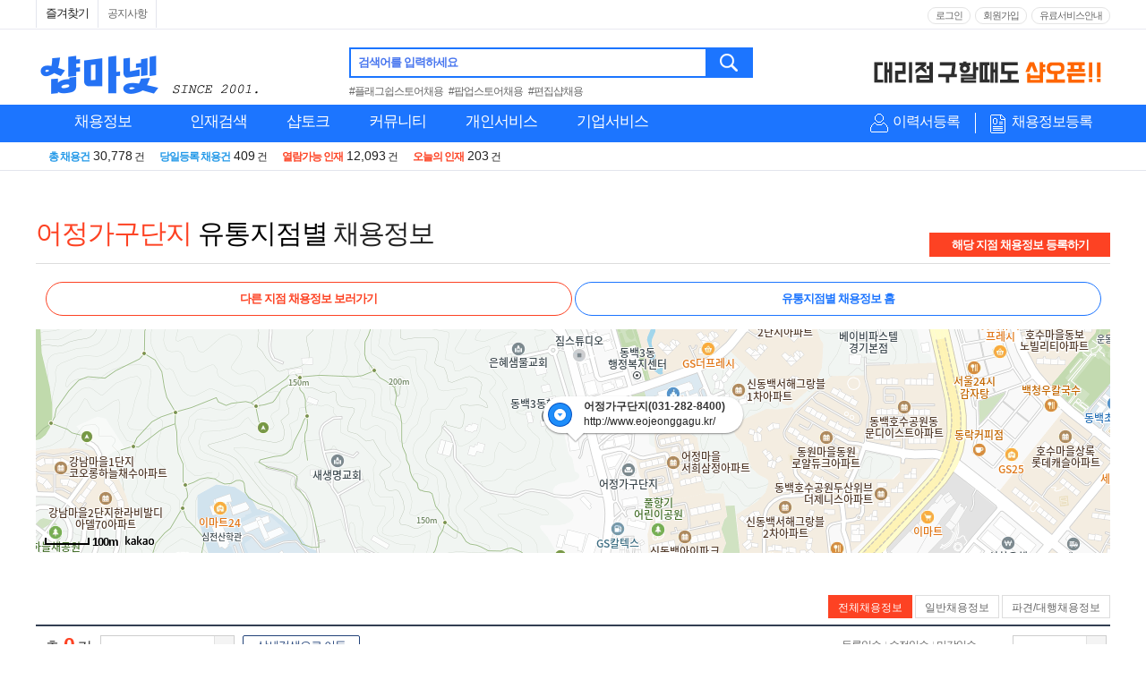

--- FILE ---
content_type: text/html; charset=utf-8
request_url: https://www.google.com/recaptcha/api2/aframe
body_size: 269
content:
<!DOCTYPE HTML><html><head><meta http-equiv="content-type" content="text/html; charset=UTF-8"></head><body><script nonce="WR46RfG48U7QanC2HU-ChQ">/** Anti-fraud and anti-abuse applications only. See google.com/recaptcha */ try{var clients={'sodar':'https://pagead2.googlesyndication.com/pagead/sodar?'};window.addEventListener("message",function(a){try{if(a.source===window.parent){var b=JSON.parse(a.data);var c=clients[b['id']];if(c){var d=document.createElement('img');d.src=c+b['params']+'&rc='+(localStorage.getItem("rc::a")?sessionStorage.getItem("rc::b"):"");window.document.body.appendChild(d);sessionStorage.setItem("rc::e",parseInt(sessionStorage.getItem("rc::e")||0)+1);localStorage.setItem("rc::h",'1768968038335');}}}catch(b){}});window.parent.postMessage("_grecaptcha_ready", "*");}catch(b){}</script></body></html>

--- FILE ---
content_type: text/css
request_url: https://www.shopma.net/css/login.css?v=1
body_size: 29515
content:
@charset "utf-8";



/* loginTop */
.loginTop{background-color:#fff; border-bottom:1px solid #ddd/*#e6ebf1*/;}
.loginTop .lineSection{width:960px; margin:0 auto 0; padding:32px 0 30px;  height:45px; *zoom:1}
.loginTop .lineSection:after{content:""; display:block; clear:both}
.loginTop .lineSection > li{float:left}
.loginTop .lineSection > li.loginTopRight{float:right; margin-top:33px}
.loginTop .lineSection > li.loginTopRight > a{font-size:12px; font-family:Gulim, AppleGothic; color:#222; background:url(../images/common/bar_login_top.gif) no-repeat 0 1px; margin-left:7px; padding-left:7px;}
.loginTop .lineSection > li.loginTopRight > a:first-child{background:none}
.loginTop .lineSection > li.loginTopRight > a:hover{color:#006cb5; text-decoration:underline}
.loginTop .lineSection a.area {float:right; margin-top:30px; margin-right:65px;}

/* 개인  로그인 메인*/
.loginSection{width:960px; margin:30px auto 0;}
.loginSection .imgRogin{padding:90px 0 30px; text-align:center}
.joinWrap{margin-left:140px}
.joinWrap > ul:after{content:""; display:block; clear:both}
.joinWrap .joinInner{float:left; border-top:3px solid #fe3f1f; border-bottom:1px solid #d8d8d8; border-left:1px solid #d8d8d8; border-right:1px solid #d8d8d8; width:333px;  margin-left:20px}
.joinWrap .joinInner:hover{border-top:3px solid #fe3f1f; border-bottom:1px solid #fe3f1f; border-left:1px solid #fe3f1f; border-right:1px solid #fe3f1f; }
.joinWrap .joinInner:first-child{margin-left:0}
.joinWrap .joinInner > ul{padding:60px 25px 20px}
.joinWrap .joinInner > ul > li{ background:url(../images/login/ico_dot.gif) no-repeat 15px 10px;padding-left: 30px;}
.joinWrap .joinInner .joinTextTit{background:none; font-size:21px; color:#234379; letter-spacing:-2px; font-weight:bold; background:url(../images/login/ico_check.gif) no-repeat 5px 5px;padding-left:30px;}
.joinWrap .joinInner .styleBoder{ border-top:1px dashed #ddd; padding-top: 20px; margin-top: 15px; background-position: 15px 28px;}
.joinWrap .joinInner > a{display:block; margin:10px 30px 50px; text-align:center }
.joinWrap .joinInner > a > img{display:block; padding-left: 125px;}
.joinWrap .joinInner > a > span{display:block; background:url(../images/login/ico_check.gif) no-repeat right -30px; padding-right:20px; margin-top:10px; font-size:22px; font-weight:bold; color:#222; letter-spacing:-2px}
.joinWrap.type2{margin-left:88px}
.joinWrap.type2 > ul{padding-bottom:120px}

/* 약관및회원인증 */
.loginTree{width: 960px; margin:10px auto;}
.loginTree:after{content:""; display:block; clear:both}
.loginTree > ul{float:right}

.loginTree > ul:after{content:""; display:block; clear:both}
.loginTree .treeTxt{float:left; }
.loginTree .treeTxt > a{font-size:12px; color:#333}

.agreeWrap{width:550px; margin:20px auto}
.agreeWrap > ul{border:1px solid #ddd}
.agreeWrap .agreeLineStyle{ border-top:1px solid #ddd; padding:15px ; font-size:14px; font-weight:bold; color:#666}
.agreeWrap .agreeLineStyle:first-child{border-top:0; font-size:16px; color:#222}
.agreeWrap .agreeLineStyle .view{background:url(../images/login/ico_check.png) no-repeat 0 3px; display: inline-block; float: right; font-size: 12px; padding-left: 20px; color: #222;}
.agreeWrap .agreeLineStyle .view > a{color:#222}
.agreeWrap .agreeLineStyle .agreeAll{color:#234379; font-size:16px; font-weight:bold}
.agreeWrap .agreeLineStyle .agreeAllText{display:none; overflow-y: scroll; height: 300px; margin-top:20px; background-color:#fafafa; padding:20px 15px;border:1px solid #d2d2d2}
.agreeWrap .agreeLineStyle .agreeAllText > dt{color:#fe3f1f; font-weight:bold}
	.agreeAllText .agreeCont{ font: 0.85em Verdana, Gulim, sans-serif; line-height: 20px; letter-spacing: -0.065em; color:#666}
	.agreeAllText .agreeCont > p{font-weight:bold; color:#234379; margin-top:10px}
	.agreeAllText .agreeCont > dl{margin-top:10px}
	.agreeAllText .agreeCont > dl > dt{color:#0664c7}
	.agreeAllText .agreeCont > dl > dd{margin-top:5px; line-height:20px; margin-left:10px}
	.agreeAllText .agreeCont > dl > dd > ol{}
	.agreeAllText .agreeCont > dl > dd > ol > li{text-indent:-10px; padding-left:10px; margin-top:2px}
	.agreeAllText .agreeCont > dl > dd > ul > li{text-indent:-10px; padding-left:10px; }
	.agreeAllText .agreeCont > dl > dd > ol > li:first-child{margin-top:0}
	.agreeAllText .agreeCont > dl > dd > ol > li > ul , .agreeAllText .agreeCont > dl > dd > ol > li > dl {margin-left:10px}
	.agreeAllText .agreeCont > dl > dd > ol > li > dl > dd{margin-left:4px; text-indent:0}
	.agreeAllText .agreeCont .agreeDate{text-align:right; margin-top:10px; padding-bottom:20px}
	.agreeAllText .agreeCont .agreeDate li{color:#222}
	.agreeAllText .agreeCont .agreeDate li > span{padding-right:10px; background:url(../images/ico/ico_dot2.gif) 0 6px no-repeat; padding-left:8px}
	.agreeAllText .agreeCont1{font: 0.85em Verdana, Gulim, sans-serif; line-height: 20px; letter-spacing: -0.065em; color:#666; margin-top:10px}
	.agreeAllText .agreeCont1 > dl > dt{color:#0664c7; padding-bottom:5px}
	.agreeAllText .agreeCont1 > dl > dd{margin-left:3px}
	.agreeAllText .agreeCont1 > dl > dd > dl > dt{margin-top:10px; margin-left:10px; text-indent:-10px}
	.agreeAllText .agreeCont1 > dl > dd > dl > dd{margin-left:10px;}
	.agreeAllText .agreeCont1 > dl > dd > dl > dd > dl > dt{margin-top:5px}
	.agreeAllText .agreeCont1 > dl > dd > dl > dd > dl > dd{margin-left:10px; text-indent:-6px; margin-top:5px}
	.agreeAllText .agreeCont1 > dl > dd > dl > dd > dl > dd:first-child{margin-top:0}
.agreeWrap .agreeLineStyle .lineWrap{}
.agreeWrap .agreeLineStyle .lineWrap:after{content:""; display:block; clear:both}
.agreeWrap .agreeLineStyle .lineWrap .leftAgree{float:left}
.agreeWrap .agreeLineStyle .lineWrap .leftAgree .pointOrB{display:block; padding-left:23px; margin-top:5px; line-height:15px}
.agreeWrap .agreeLineStyle .lineWrap .rightAgree{float:right}
.agreeWrap .agreeLineStyle input[type=checkbox]{margin-right:4px}
.agreeWrap .pointOrB {font-size:12px}

/* 회원인증 */
.certification{width:550px; margin:20px auto 60px}
.certification .selectBox{}
.certification .tabCenter{/*border-top: 1px solid #dedede; border-left:1px solid #dedede; border-right:1px solid #dedede; */height:50px; overflow:hidden}
.certification .tabCenter:after{content:""; display:block; clear:both}
.certification .tabCenter > li{width:50%; float:left; height:48px ; margin-bottom:0; border-top:1px solid #dedede; border-left:1px solid #dedede; box-sizing:border-box}
.certification .tabCenter > li.selected{height:50px; margin-left:0; border-right:2px solid #234379; border-top:2px solid #234379; border-left:2px solid #234379 }
.certification .tabCenter > li:first-child{}
.certification .tabCenter > li:last-child{border-left:0; border-right:1px solid #dedede}
.certification .tabCenter > li:last-child.selected{border-right:2px solid #234379; border-left:2px solid #234379}
.certification .tabCenter > li > a{display:block; text-align:center; font-size:18px; color:#222; padding:14px 0 11px; border-bottom:2px solid #234379}
.certification .tabCenter > li.selected > a{color:#234379; border-bottom:0}
.certification .tabCenterInner{height:auto; border-top:0; padding-top:20px}
.certification .comment{margin-top:40px; padding:10px}
.certification .comment .commentCont{margin-left:0; padding:15px 0}
.certification .comment .commentCont > dt{background: url(../images/ico/ico_warning.png) no-repeat 0 0; padding-left:30px; margin-left:10px; font-size:14px; font-weight:bold}
.certification .comment .commentCont > dd{font:12px "돋움", dotum, Tahoma, Helvetica; margin:15px 20px 10px}
.certification .comment .commentCont > dd > ul > li{background:url(../images/ico/ico_dot2.gif) 0 7px no-repeat; padding-left:10px; line-height:20px; margin-top:10px}
.certification .crtInputWrap{}
.certification .crtInputWrap > li{padding:5px 0}
.certification .crtInputWrap > li > label{width:21%; display:inline-block; zoom:1; *display:inline; font-size:14px; color:#222; font-weight:bold}
.certification .crtInputWrap > li > input[type=text]{margin-left:0}
.certification .crtInputWrap .forNum > label{ width: 107px; display: inline-block;}
.certification .crtInputWrap .crtInputName{width:60%; height:24px}
.certification .crtInputWrap .genderWrap{ height:20px; padding:10px 0}
.certification .crtInputWrap .genderWrap > label{font-weight:normal; }
.certification .crtInputWrap .crtGender{font-size:14px; color:#222; font-weight:bold; width:115px; display:inline-block; zoom:1; *display:inline}
.certification .crtInputWrap label.male, .certification .crtInputWrap label.female{font-size:12px; color:#222}
.certification .crtInputWrap .methodLine{height:20px; padding-bottom:10px }
.certification .crtInputWrap .methodLine .crtMethod{width:115px; display:inline-block; zoom:1; *display:inline;font-size:14px; color:#222; font-weight:bold }
.certification .crtInputWrap .methodLine > label{color:#222; font-size:12px; display:inline-block; zoom:1; *display:inline; width:21%}
.certification .crtInputWrap .certificationPhon, .certification .crtInputWrap .certificationEmail{/*margin-top:20px; */padding:10px; background-color:#f2f2f2}
.certification .crtInputWrap .certificationPhon.typeCerNum, .certification .crtInputWrap .certificationEmail.typeCerNum{/*padding-top:0;*/ margin-top:-5px}
.certification .crtInputWrap .certificationPhon > label{display:inline-block; zoom:1; *display:inline; width:80px}
.certification .crtInputWrap .certificationPhon input, .crtInputWrap .certificationEmail input{width:110px}
.certification .crtInputWrap .certificationPhon input, .certification .crtInputWrap .certificationPhon select{width:75px}
.certification .crtInputWrap .certificationPhon a.btn{height:20px; border:0; vertical-align:middle; padding-top:6px}
.certification .crtInputWrap .certificationPhon input[type=button], .certification .crtInputWrap .certificationPhon input[type=submit]{height:100%; vertical-align:middle}
.certification .crtInputWrap .certificationPhon > span{margin-left:0}
.certification .crtInputWrap .certificationEmail .btn{margin-left:110px; margin-top:5px}
.certification .crtInputWrap .foreignerAgreeCheck{padding-left:115px; margin-top:10px}
.certification .crtInputWrap .foreignerAgreeCheck label{width:auto; font:12px "돋움", dotum, Tahoma, Helvetica; margin-top:5px}
.certification .crtInputWrap .foreignerAgreeCheck label input{margin-right:5px; vertical-align:top; margin-left:0}
.certification .crtInputWrap input[type="radio"]{border:0; margin:0 4px 0 0}
.certification .crtInputWrap input{/*width:200px; */}
.certification .crtInputWrap input[type=text]{height:22px; margin-right:3px; margin-left:3px; }
.certification .crtInputWrap input[type=text]:first-child{margin-left:0}
.certification .crtInputWrap select{/*height:30px; */width:100px;}
.certification .btnWrap{margin-top:20px}

/* 입력창 */
.loginSection.typeInput{}
.loginSection.typeInput .dlTableWrap{margin-top:20px; /*background:url(../images/login/bg_dltable.gif) no-repeat 0 0; */border-right:0}
.loginSection.typeInput .dlTableWrap .dlTable{/*background:url(../images/common/bg_table_row_small.png) repeat-y 0 0;*/border-top:1px solid #ddd }
.loginSection.typeInput .dlTableWrap .dlTable:first-child{border-top:0}
.loginSection.typeInput .dlTableWrap .dlTable:first-child > dt{}
.loginSection.typeInput .dlTableWrap .dlTable > dt{}
.loginSection.typeInput .dlTableWrap .dlTable > dd{padding-left:20px;}
.loginSection.typeInput .dlTableWrap .dlTable > dd.mouseoverText{display:none; background-color: #fff;border: 2px solid #121f36;padding: 20px;width: 515px;position: absolute;right: -110px;top: 50px;z-index: 2;}
.loginSection.typeInput .dlTableWrap .dlTable > dd.mouseoverText > dl > dt{font-size:15px; padding-bottom:10px; color:#222 }
.loginSection.typeInput .dlTableWrap .dlTable > dd.mouseoverText > dl > dd{font-size:12px;  font-family: "돋움",Dotum; color:#222; line-height:18px;}
.loginSection.typeInput .dlTableWrap .dlTable > dd .pointBlB{font-weight:normal !important;  letter-spacing:-1px; font-size:11px !important; font-family: "돋움", dotum, Tahoma, Helvetica; }
.loginSection.typeInput .dlTableWrap .dlTable > dd .pointOrB{font-size: 11px !important; margin-top: 5px;font-family: "돋움", dotum, Tahoma, Helvetica; font-weight:normal !important ; letter-spacing:-1px}
.loginSection.typeInput .dlTableWrap .dlTable > dd a.btn.type2{margin-left:0}
.loginSection.typeInput .dlTableWrap .dlTable > dd a.btn.type2 > img{padding-top:3px; padding-left:3px; vertical-align:top}
.loginSection.typeInput .dlTableWrap .dlTable > dd.number{}
.loginSection.typeInput .dlTableWrap .dlTable > dd.number .sideAsist{}
.loginSection.typeInput .dlTableWrap .dlTable > dd.number .ui-datepicker-trigger{margin-top:5px;background:none} /* 버튼정렬 1117 추가 */
.loginSection.typeInput .dlTableWrap .dlTable > dd .idTxt{font:11px "돋움", dotum, Tahoma, Helvetica; margin-top:7px;color:red;}
.loginSection.typeInput .dlTableWrap .dlTable.type2Line{}
.loginSection.typeInput .dlTableWrap .dlTable.type2Line > dt{}
.loginSection.typeInput .dlTableWrap .dlTable.type2Line > dd{width:227px} /* 0107 수정*/
.loginSection.typeInput .btnWrap{margin-top:40px; padding-bottom:80px}
.loginSection.typeInput .dlTableWrap .btn.wh{padding-top:5px}
.loginSection.typeInput .dlTableWrap .btn.wh > img{margin-top:3px}
.loginSection.typeInput .pointPinkB{margin-left:5px}
.loginSection.typeInput .dlTableWrap input{height:22px}
.loginSection.typeInput .dlTableWrap .number{}
.loginSection.typeInput .dlTableWrap .number .selectBox{padding:0; /*width:100px;*/ width:auto; border-color:#bbb; margin-left:0}
.loginSection.typeInput .dlTableWrap .number .selectBox select{height:28px; padding-right:40px; width:auto}
.loginSection.typeInput .dlTableWrap .number select , .loginSection.typeInput .dlTableWrap input{border-color:#bbb}
.loginSection.typeInput .dlTableWrap .number input[type=text]{width:100px}
.loginSection.typeInput .dlTableWrap input[type=text].companyEmail{width:120px}
.loginSection.typeInput .dlTableWrap .number.companyClass{ }
.loginSection.typeInput .dlTableWrap .number.companyClass:after{content:""; display:block; clear:both}
.loginSection.typeInput .dlTableWrap .number.companyClass .selectBox{/*width:200px; */width:auto; margin-right:10px}
.loginSection.typeInput .dlTableWrap .number.companyClass > span{display:block; float:left; width:530px; }
.loginSection.typeInput .dlTableWrap .number.companyClass > span label{width:93%; padding-left:2px; line-height:17px; color:#666}
.loginSection.typeInput .dlTableWrap .number.companyClass > span input, .loginSection.typeInput .dlTableWrap .number.companyClass > span label{display:inline-block; *display:inline; zoom:1; margin-top:5px}
.loginSection.typeInput .dlTableWrap .number.companyClass > span input[type=checkbox]{vertical-align:top; margin-right:0; margin-left:0;margin-top:2px}
.loginSection.typeInput .dlTableWrap .companyNum{}
.loginSection.typeInput .dlTableWrap .companyNum input[type=text]{width:120px}
.loginSection.typeInput .dlTableWrap .companyNum label{color:#666; margin-top:5px}
.loginSection.typeInput .dlTableWrap .companyNum > span > input[type=checkbox]{margin-right:4px; margin-top:2px}
.loginSection.typeInput .dlTableWrap .address1 input{width:100px; margin-left:0}
.loginSection.typeInput .dlTableWrap .address2{margin-top:5px}
.loginSection.typeInput .dlTableWrap .address2 label{display:inline-block; zoom:1; *display:block; width:103px; margin-top:10px}
.loginSection.typeInput .dlTableWrap .address2 input[type=text]{width:447px; display:inline-block; zoom:1; *display:block}
.loginSection.typeInput .dlTableWrap .majorChoice{width:500px}
.loginSection.typeInput .dlTableWrap .majorChoice > a{ vertical-align:top; margin-top:5px}
.loginSection.typeInput .dlTableWrap .majorChoice > span{line-height:18px}
.loginSection.typeInput .txtAreaType1{margin-top:40px}
.loginSection.typeInput .txtAreaType1 > dl{padding-bottom:20px}
.loginSection.typeInput .txtAreaType1 .txtContWrap{margin:10px 80px; font-size:14px; }
.loginSection.typeInput .txtAreaType1 .txtContWrap > ul{}
.loginSection.typeInput .txtAreaType1 .txtContWrap > ul > li{padding:5px 0; border-top: 1px solid #ddd;}
.loginSection.typeInput .txtAreaType1 .txtContWrap > ul > li:first-child{border-top:0}
.loginSection.typeInput .txtAreaType1 .txtContWrap > ul > li > span:first-child{display:inline-block; zoom:1; *display:block; width:170px; }
.loginSection.typeInput .txtAreaType1 .txtContWrap label{font-weight:bold; color:#006db6; font-size:15px}
.loginSection.typeInput .dlTableWrap textarea{width:573px; height:70px; border-color:#bbb}
.loginSection.typeInput .footNote{padding-bottom:0; margin-top:20px}

/* 회원가입 완료 */
.joinWrap.joinEnd{ /*border:1px solid #d8d8d8; */padding:10px 65px 20px; width:690px; margin:170px auto}
.joinWrap.joinEnd .welcomeWord{text-align: center; font-size: 24px; letter-spacing:-2px; margin-top:30px; line-height:34px}
.joinWrap.joinEnd .welcomeWord .pointBlB{font-size:30px; letter-spacing:-3px}
.joinWrap.joinEnd .welcomeComment{margin-top:20px ; text-align:center; font-size: 16px; letter-spacing: -2px; color:#333 }
.joinWrap.joinEnd .joinInner{background-color:#fff; margin-top:50px; border:0 }
.joinWrap.joinEnd .joinInner > a{border-top: 3px solid #fe3f1f; border-bottom: 1px solid #d8d8d8; border-left: 1px solid #d8d8d8;  border-right: 1px solid #d8d8d8;}
.joinWrap.joinEnd .joinInner:hover > a{border-left:1px solid #fd4223; border-right:1px solid #fd4223; border-bottom:1px solid #fd4223; }
.joinWrap.joinEnd .joinInner > a{padding: 15px 60px 25px; margin: 0;}
.joinWrap.joinEnd .joinInner > a > span{}

/* 회원가입여부-id확인 */
.loginSection{ width: 960px; margin: 0 auto;}
.loginSection .joinSelect{width:900px ; margin:20px auto 130px}
.loginSection .joinSelect > ul{width:100%; *zoom:1}
.loginSection .joinSelect > ul:after{content:""; display:block; clear:both}
.loginSection .joinSelect .joinSelectBox{ float:left; margin-left:15px; background:url(../images/login/bg_joinselect.png) no-repeat 0 0; width:367px; height:245px; border-bottom:1px solid #4b5971; padding:35px 25px 0}
.loginSection .joinSelect .joinSelectBox > ul > li{background:url(../images/ico/ico_dot.gif) no-repeat 10px 10px; padding-left:20px; color:#444}
.loginSection .joinSelect .joinSelectBox .selectTit{font-size:15px; letter-spacing:-2px; background: #f2f2f2 none; padding:7px; margin-bottom:15px; color:#222; text-align:center}
.loginSection .joinSelect .joinSelectBox .selectTit.type2{margin-top:30px; background:none; font-size: 18px; line-height: 26px;}
.loginSection .joinSelect .joinSelectBox .btnWrap{ text-align:center}
.loginSection .joinSelect .joinSelectBox .btnWrap.selectLeft{ margin-top:20px}
.loginSection .joinSelect .joinSelectBox .btnWrap.selectRight{ margin-top:70px}

/* 로그인페이지 */
#containerWrap.typeLoginContainer .loginSection .loginArea .contents{width:790px; padding-bottom:40px}
.loginArea{padding-bottom:60px}
.loginArea .top{margin:70px 0px 20px 37px}
.loginArea .contents{width:790px; margin:0 auto 0; padding-top:40px}
.loginArea .contents:after{content:""; display:block; clear:both}
.loginArea .contents .left{float:left; width:500px; }
.loginArea .contents .tabTit{}
.loginArea .contents .tabTit:after{content:""; display:block; clear:both}
.loginArea .contents .tabTit .titBox {float:left; width:230px; text-align:center; background-color:#fafafa }
.loginArea .contents .tabTit .titBox  .titText{display:block; color:#222; font-size:15px; padding:10px 0;border-bottom:2px solid #222 }
.loginArea .contents .tabTit .titBox  .titText.tabOn{color:#222; font-weight:bold; border-bottom:0 }
.loginArea .contents .tabTit .titBox.tab{background-color:#fff}
.loginArea .contents .tabTit .titBox.tab .titText{border-top:2px solid #222; border-left:2px solid #222; border-right:2px solid #222}
.loginArea .contents .left .tabCont{padding:20px 0}
.loginArea .contents .left .tabCont .loginInput{}
.loginArea .contents .left .tabCont .loginInput:first-child > input[type=text]{margin-top:0; font-size:15px; letter-spacing:0}
.loginArea .contents .left .tabCont .loginInput input[type=text], .loginArea .contents .left .tabCont .loginInput input[type=password]{display:block; margin-top:-1px; width:290px; height:42px; font-size:16px; padding-left:10px}
.loginArea .contents .left .tabCont .loginInput input[type=text]:-moz-placeholder, .loginArea .contents .left .tabCont .loginInput input[type=password]:-moz-placeholder{color:#888; font-size:13px}
.loginArea .contents .left .tabCont .loginInput input[type=text]::-moz-placeholder, .loginArea .contents .left .tabCont .loginInput input[type=password]::-moz-placeholder{color:#888; font-size:13px}
.loginArea .contents .left .tabCont .loginInput input[type=text]::-webkit-input-placeholder, .loginArea .contents .left .tabCont .loginInput input[type=password]::-webkit-input-placeholder{color:#888; font-size:13px}
.loginArea .contents .left .tabCont .loginInput input[type=text]:-ms-input-placeholder, .loginArea .contents .left .tabCont .loginInput input[type=password]:-ms-input-placeholder{color:#888; font-size:13px}
.loginArea .contents .left .tabCont .tabTxt{}
.loginArea .contents .left .tabCont .tabTxt .idSaveLine{padding-bottom:10px}
.loginArea .contents .left .tabCont .tabTxt .idSaveLine:after{content:""; display:block; clear:both}
.loginArea .contents .left .tabCont .tabTxt .idSave{float:left}
.loginArea .contents .left .tabCont .tabTxt .idSave:after{content:""; display:block; clear:both}
.loginArea .contents .left .tabCont .tabTxt .idSave > span{display:block; float:left; margin-left:10px;  }
.loginArea .contents .left .tabCont .tabTxt .idSave > span:first-child{margin-left:0}
.loginArea .contents .left .tabCont .tabTxt .idSave > span > input[type=checkbox]{margin-left:0; margin-right:4px}
.loginArea .contents .left .tabCont .tabTxt .idSave > span > label{font-size:12px; }
.loginArea .contents .left .tabCont .tabTxt .idSave .ip{}
.loginArea .contents .left .tabCont .tabTxt .idSave .ip:before{display:inline-block; zoom:1; *display:inline; content:""; width:1px; height:10px; background:#ccc; vertical-align:top; margin:3px 10px 0 0}
.loginArea .contents .left .tabCont .tabTxt .idSave .ip > a{display:inline-block; zoom:1; *display:inline; background:url(../images/login/img_ipoff.png) 100% 0 no-repeat; color:#666 ; padding-right:35px; line-height:1.22}
.loginArea .contents .left .tabCont .tabTxt .idSave .ip > a.on{background:url(../images/login/img_ipon.png) 100% 0px no-repeat;}
.loginArea .contents .tabCont .tabTxt .idpwSch{float:right; margin-right:32px}
.loginArea .contents .tabCont .tabTxt .idpwSch > a{color:#333; font-size:12px; padding-right:8px}
.loginArea .contents .tabCont .tabTxt .idpwSch > a:before{display:inline-block; zoom:1; *display:inline; content:""; width:1px; height:10px; background-color:#ddd; margin:8px 10px 0 0}
.loginArea .contents .tabCont .tabTxt .idpwSch > a:first-child:before{display:none}
.loginArea .contents .left .tabCont .tabTxt .inputBox{}
.loginArea .contents .left .tabCont .tabTxt .inputBox:after{content:""; display:block; clear:both}
.loginArea .contents .left .tabCont .tabTxt .inputBox .loginInput{float:left}
.loginArea .contents .left .tabCont .tabTxt .inputBox .btnLogin{float:left; }
.loginArea .contents .left .tabCont .tabTxt .inputBox .btnLogin > a{border-radius:0; vertical-align:top; margin:0; padding:43px 15px 30px;  height:24px;  text-align: center; font-size:17px;margin-left:7px;transition-property: background-color, border;transition-duration: 1.5s;transition-timing-function: ease-out;}
.loginArea .contents .left .tabCont .tabTxt .inputBox .btnLogin > a:hover{border:1px solid #000;background:#000;}
.loginArea .contents .left .tabCont .tabTxt .idQ{margin-top:10px; font-size:12px; padding-left:10px; width:450px;margin-bottom:19px;}
.loginArea .contents .left .tabCont .tabTxt .idQ > a{text-decoration:underline; font-weight:bold; color:#006db6; padding-left:20px; font-size:13px}
	.etcLogin{margin-top:30px}
	.etcLogin > li{float:left; padding-bottom:10px}
	.etcLogin > li > a{display:block; line-height:32px;margin-right:20px; }
	.etcLogin > li > a:before{display:inline-block; zoom:1; *display:inline; content:""; width: 1px; height:10px; background-color:#ccc; margin:0 25px 0 0}
	.etcLogin > li:first-child > a:before{display:none}
	.etcLogin > li > a > img{padding-right:5px}
.loginArea .contents .right{float:left; background-color:#f4f4f4; width:288px}

/* idpw */
.innerTypeIdSrch{margin-top:40px; padding-bottom:130px}
.innerTypeIdSrch:after{content:""; display:block; clear:both}
.innerTypeIdSrch.type2 .srchInner{height:240px}
.innerTypeIdSrch .srchWrap{float:left; width:48%; margin-left:2%; }
.innerTypeIdSrch .srchWrap:first-child{margin-left:0}
	.srchWrap.typeCom{}
	.srchWrap.typeCom .h3Line .titH3{color:#284676}
	.srchWrap.typeCom .srchInner{ height:210px; /*margin-bottom:60px*/}
	.srchWrap.typeCom .btnWrap{margin-top:40opx}
	.srchWrap.typeCom.typeHeight .srchInner{height:220px; margin-bottom:0}
	.srchWrap .srchInner{padding:20px 0; /*border:1px solid #ddd;*/  box-sizing:border-box;/* background-color:#f5f5f5; */height:220px} /* 회원세로높이 */
	.srchWrap .srchInner .tabs{height:48px; overflow:hidden }
	.srchWrap .srchInner .tabs:after{content:""; display:block; clear:both}
	.srchWrap .srchInner .tabs > li{width:220px; height:48px; float:left; text-align:center; border:1px solid #ddd; border-bottom:1px solid #2399e8; border-left:0; box-sizing:border-box; }
	.srchWrap .srchInner .tabs > li:first-child{border-left:1px solid #ddd}
	.srchWrap .srchInner .tabs > li:first-child.on{width:220px; }
	.srchWrap .srchInner .tabs > li.on{background-color:#fff; width:221px; height:50px; border-bottom:0; margin-top:0;  border-left: 1px solid #2399e8; border-top: 1px solid #2399e8; border-right: 1px solid #2399e8;}
	.srchWrap .srchInner .tabs > li > a{display:block; font-size:15px; color:#222; padding:12px 0}
	.srchWrap .srchInner .tabs > li.on > a{color:#4573b3; font-weight:bold; font-size:16px}
	.srchWrap .srchInner .tabCont{background-color:#fff; width:440px; height:140px; border:1px solid #2399e8; border-top:0; box-sizing:border-box; padding:15px 0}
		.idsForm{padding-top:10px}
		.idsForm > li{padding-bottom:6px; margin-left:10px}
		.idsForm > li label{display:inline-block; width:80px; font-size:14px}
		.idsForm > li input{height:22px; margin-right:3px; border-color:#e5e5e5; letter-spacing:-0.025em}
		.idsForm > li input::-webkit-input-placeholder{color:#aaa; font-size:12px} /* placeholder */
		.idsForm > li input:-moz-placeholder{color:#aaa; font-size:12px}
		.idsForm > li input::-moz-placeholder{color:#aaa; font-size:12px}
		.idsForm > li input:-ms-placeholder{color:#aaa; outline:none; border:none; font-size:12px}
		.idsForm > li .selectBox{height:27px}
		.idsForm .btn.type2{height:18px; padding-top:6px}
		.idsForm .textBottomStyle{margin-left:83px}
.innerTypeIdSrch .srchWrap .btnWrap{text-align:center; padding-bottom:0; margin-top:20px}
.innerTypeIdSrch .srchWrap .btnWrap .btnBig{height:45px; margin:0; box-sizing:border-box; font-size:20px; letter-spacing:-2px; }
.innerTypeIdSrch .srchWrap.typeCom .btnWrap{margin-top:30px}
.innerTypeIdSrch.type2 .srchWrap .srchInner .tabCont{height:200px}
.innerTypeIdSrch.type2 .srchWrap .btnWrap{margin-top:60px}
.innerTypeIdSrch.type2 .srchWrap.typeCom .srchInner{height:270px}
.innerTypeIdSrch.type2 .srchWrap.typeCom .btnWrap{margin-top:30px}


.srchResult{padding-bottom:60px}
.srchResult .bulDep1{margin-left:0; margin-top:10px}
.srchResult .resultWrap{border:1px solid #ddd; border-top-color:#222; padding:40px; margin-top:40px}
.resultWrap .resultP .num{color:#fd4223; font-size:24px; padding:0 3px}
.resultWrap .resultInner{margin-top:10px}
.resultWrap .resultInner .sLine{}
.resultWrap .resultInner .sLine:before{content:""; display:inline-block; width:2px; height:2px;border-radius:2px; background-color:#bbb; vertical-align:top; margin:12px 6px 0 0}
.resultWrap .resultInner .sLine .date{color:#898989; margin-left:10px; letter-spacing:-0.025em; font-size:12px}
.srchResult .dlTableWrap .dlTable > dt{width:140px}
.srchResult .dlTableWrap .dlTable > dd{width:675px}
.srchResult .bgBox{margin-top:120px; margin-bottom:30px}

.social_login_m {width:100%;display:inline;}
.social_login_m li { position: relative;display: block;zoom: 1;float: left;width: 30%;height: 38px;background-color: #fff;box-sizing: border-box; margin-bottom: 6px;margin-left:6px;text-align:left;}
.social_login_m li.first {margin-left:0px;}
.social_login_m li a {display: block;zoom: 1;height: 38px;border: 1px solid #dddddd;padding-left: 50px;font-size: 12px;color: #666;letter-spacing: -1px;line-height: 34px;box-sizing: border-box;text-decoration: none;}
.social_login_m .sl_naver {background:url("//date.shopma.net/images/login/icon_sns_naver_m.png") 20px 12px no-repeat}
.social_login_m .sl_facebook {background:url("//date.shopma.net/images/login/icon_sns_facebook_m.png") 22px 9px no-repeat}
.social_login_m .sl_kakao {background:url("//date.shopma.net/images/login/icon_sns_kakao_m.png") 17px 9px no-repeat}
.social_login_m .sl_google {background:url("//date.shopma.net/images/login/icon_sns_google_m.png") 18px 9px no-repeat}
